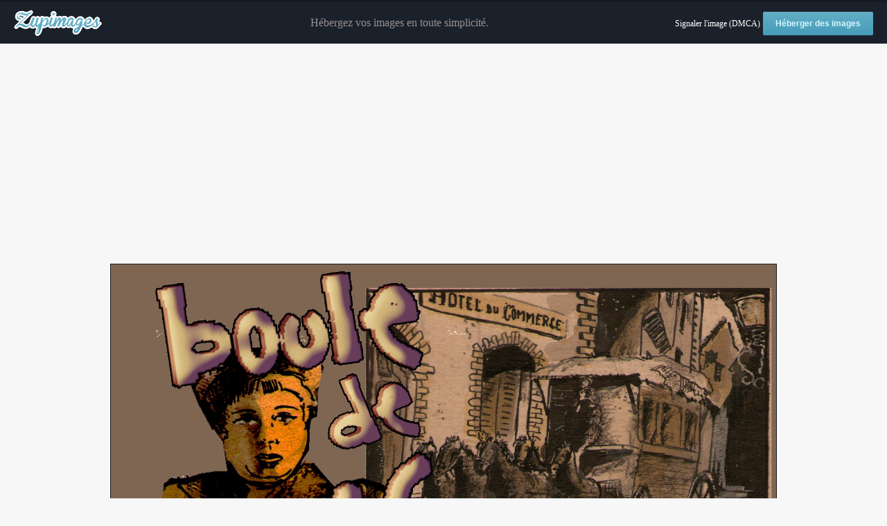

--- FILE ---
content_type: text/html; charset=utf-8
request_url: https://www.google.com/recaptcha/api2/aframe
body_size: 268
content:
<!DOCTYPE HTML><html><head><meta http-equiv="content-type" content="text/html; charset=UTF-8"></head><body><script nonce="48H5lZykVBUTljkd6s2pIg">/** Anti-fraud and anti-abuse applications only. See google.com/recaptcha */ try{var clients={'sodar':'https://pagead2.googlesyndication.com/pagead/sodar?'};window.addEventListener("message",function(a){try{if(a.source===window.parent){var b=JSON.parse(a.data);var c=clients[b['id']];if(c){var d=document.createElement('img');d.src=c+b['params']+'&rc='+(localStorage.getItem("rc::a")?sessionStorage.getItem("rc::b"):"");window.document.body.appendChild(d);sessionStorage.setItem("rc::e",parseInt(sessionStorage.getItem("rc::e")||0)+1);localStorage.setItem("rc::h",'1769077758434');}}}catch(b){}});window.parent.postMessage("_grecaptcha_ready", "*");}catch(b){}</script></body></html>